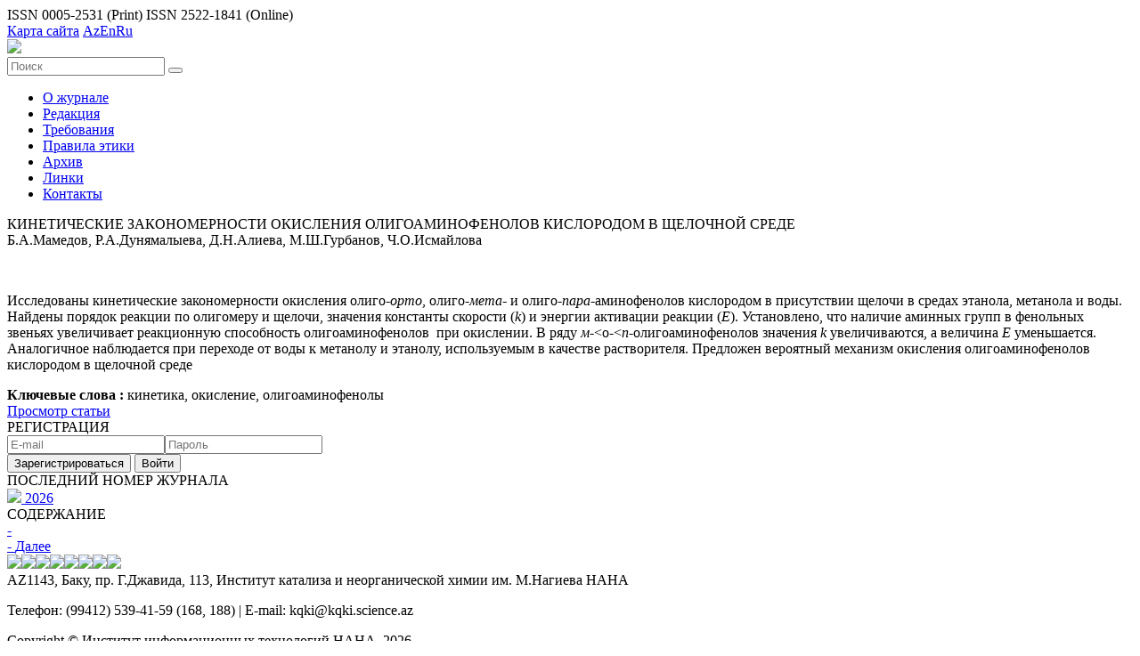

--- FILE ---
content_type: text/html; charset=UTF-8
request_url: https://akj.az/ru/journals/699
body_size: 3179
content:
<!DOCTYPE html>
<html>
<head>
<title>КИНЕТИЧЕСКИЕ ЗАКОНОМЕРНОСТИ ОКИСЛЕНИЯ ОЛИГОАМИНОФЕНОЛОВ КИСЛОРОДОМ В ЩЕЛОЧНОЙ СРЕДЕ - Азербайджанский химический журнал</title>
<meta http-equiv="Content-Type" content="text/html; charset=UTF-8">
<link rel="shortcut icon" href="https://akj.az/favicon.icon">
<link type="text/css" rel="stylesheet" href="https://akj.az/template/css/style.css?v=12"  />
<link type="text/css" rel="stylesheet" href="https://akj.az/template/css/reset.css"  />
<link type="text/css" rel="stylesheet" href="https://akj.az/template/css/owl.carousel.css"  />
<link rel="icon" href="https://akj.az/favicon.png" type="image/png">
<script type="text/javascript" src="https://akj.az/template/js/jquery.js"></script>
<script type="text/javascript" src="https://akj.az/template/js/myjs.js?v=29"></script>
<script type="text/javascript" src="https://akj.az/template/js/owl.carousel.js"></script>

<script>
 var site_url = "https://akj.az";
 var lg = "ru";
</script>

<!-- Google tag (gtag.js) -->
<script async src="https://www.googletagmanager.com/gtag/js?id=G-BDJ9J7Q400"></script>
<script>
  window.dataLayer = window.dataLayer || [];
  function gtag(){dataLayer.push(arguments);}
  gtag('js', new Date());

  gtag('config', 'G-BDJ9J7Q400');
</script>

<!-- Google tag (gtag.js) -->
<script async src="https://www.googletagmanager.com/gtag/js?id=G-LYNRM52MZF"></script>
<script>
  window.dataLayer = window.dataLayer || [];
  function gtag(){dataLayer.push(arguments);}
  gtag('js', new Date());

  gtag('config', 'G-LYNRM52MZF');
</script>

</head>
<body>

<section class="top_content">
  <div class="center">
     <div class="top_left_side">
        <span>ISSN 0005-2531 (Print)</span>
        ISSN 2522-1841 (Online)
     </div>
     <div class="top_right_side">
        <a href="https://akj.az/ru/sitemap"  class="sitemap">Карта сайта</a>
        <a href="https://akj.az/az/journals/699/" accesskey="e" tabindex="1" title="az" class="lang">Az</a><a href="https://akj.az/en/journals/699/" accesskey="e" tabindex="2" title="EN" class="lang">En</a><a href="#" class="lang active_lang">Ru</a>
     </div>
     <div class="clear"></div>
  </div>
</section>
<section class="wrapper">
<div class="center">
<div class="bg_left">
</div>
<div class="logo_search">
    <div class="center">
       <a href="https://akj.az/ru" class="logo"><img src="https://akj.az/template/img/logo_ru.png"></a>
       <div class="search_box">
       
          <div class="search-tool" style="">
                <input type="text" placeholder="Поиск" name="search_param" class="search" id="search"> 
                <button class="src-btn"></button>
          </div>
          
       </div>
       <div class="clear"></div>
    </div>
</div>
<div class="content">
   <div class="center bg_white">
       <div class="menu">
           <ul class="dropdown">
              <li><a href="https://akj.az/ru/main"  title="О журнале">О журнале</a>
<li><a href="https://akj.az/ru/content/1"  title="Редакция">Редакция</a>
<li><a href="https://akj.az/ru/content/2"  title="Требования">Требования</a>
<li><a href="https://akj.az/ru/content/3"  title="Правила этики">Правила этики</a>
<li><a href="https://akj.az/ru/journals"  title="Архив">Архив</a>
<li><a href="https://akj.az/ru/content/4"  title="Линки">Линки</a>
<li><a href="https://akj.az/ru/content/5"  title="Контакты">Контакты</a>

           </ul>
       </div>
       <div class="content_left">
          <div class="title"><span>КИНЕТИЧЕСКИЕ ЗАКОНОМЕРНОСТИ ОКИСЛЕНИЯ ОЛИГОАМИНОФЕНОЛОВ КИСЛОРОДОМ В ЩЕЛОЧНОЙ СРЕДЕ</span></div>
<span class="author_in">Б.А.Мамедов, Р.А.Дунямалыева, Д.Н.Алиева, М.Ш.Гурбанов, Ч.О.Исмайлова</span>
<div class="journal_text"><p> </p> <p>Исследованы кинетические закономерности окисления олиго-<em>орто</em>, олиго-<em>мета</em>- и олиго-<em>па­ра</em>-аминофенолов кислородом в присутствии щелочи в средах этанола, метанола и воды. Найдены порядок реакции по олигомеру и щелочи, значения константы скорости (<em>k</em>) и энер­гии ак­тивации реакции (<em>Е</em>). Установлено, что наличие аминных групп в фенольных звеньях увеличивает реакционную способность олигоаминофенолов  при окислении. В ряду <em>м</em>-&lt;о-&lt;<em>п</em>-олиго­аминофенолов значения <em>k</em> увеличиваются, а величина <em>Е</em> уменьшается. Аналогичное наблюдается при переходе от воды к метанолу и этанолу, используемым в качестве растворителя. Пред­ложен вероятный механизм окисления олигоаминофенолов кислородом в щелочной среде</p></div>
<div class="keywords"><strong>Ключевые слова : </strong><span>кинетика, окисление, олигоаминофенолы</span></div>
<a href="https://akj.az/uploads/1710.pdf" class="see_article" target="_blank">Просмотр статьи</a>
          
       </div>
       <div class="content_right">
          <div class="right_title">РЕГИСТРАЦИЯ</div><div class="loginbox"><form id="loginform"><input type="text" name="email" placeholder="E-mail" /><input type="password" name="password" placeholder="Пароль"/><input type="hidden" do="login" value="login"/><div class="bottonblock"><button class="registrationbtn btnl">Зарегистрироваться</button> <button class="loginbtn btnl">Войти</button><div class="clear"></div><div class="load"></div> </div></form></div>
          <!--div class="right_title">{r_a}</div>
          
          <div class="loginbox">
             <form id="loginform">
                <input type="text" name="email" placeholder="" />
                <input type="password" name="password" placeholder="{pass}"/>
                <input type="hidden" do="login" value="login"/>
                <a href="" class="forget_password">Забыли пароль?</a>
                <div class="bottonblock">
                <button class="registrationbtn btnl"></button> 
                <button class="loginbtn btnl">Войти</button>
                <div class="clear"></div>
                <div class="load"></div>
                </div>
             </form>
          </div-->
          
          <div class="right_title">ПОСЛЕДНИЙ НОМЕР ЖУРНАЛА</div> <a href="https://akj.az/ru/journals,80" class="latest_journal"><img src="https://akj.az/template/img/Kimya_jurnali.jpg"><span class="latest_no"> 2026</span></a><div class="right_title mundericattitle">СОДЕРЖАНИЕ</div><a href="https://akj.az/ru/journals/1157" title="" class="mundericatlink">- </a><span class="mundericatauthor"></span><div class="mline"></div><a href="https://akj.az/ru/journals/1156" title="" class="mundericatlink">- </a><span class="mundericatauthor"></span><a href="https://akj.az/ru/journals,80" class="allmundericat">Далее</a> 
       </div>
       <div class="clear"></div>
   </div>
  </div>
</div>
</section>
<div class="banner-main"><div class="center banners owl-carousel"><a href="http://science.gov.az/" target="_blank"><img src="https://akj.az/uploads/banner/AMEALOGO.png"></a><a href="https://www.acs.org/" target="_blank"><img src="https://akj.az/uploads/banner/logos-31485514833.png"></a><a href="www.indexcopernicus.com" target="_blank"><img src="https://akj.az/uploads/indexcopern.jpg"></a><a href="http://www.rsc.org/" target="_blank"><img src="https://akj.az/uploads/banner/logos-21485514828.png"></a><a href="https://www.sindexs.org" target="_blank"><img src="https://akj.az/uploads/banner/SIS-Logo.png"></a><a href="http://www.springer.com" target="_blank"><img src="https://akj.az/uploads/banner/spring.png"></a><a href="https://clarivate.com/" target="_blank"><img src="https://akj.az/uploads/cl-an.png"></a><a href="http://europub.co.uk/" target="_blank"><img src="https://akj.az/uploads/EuroPub-Logo (1).png"></a></div></div>
<section class="footer">
  АZ1143, Баку, пр. Г.Джавида, 113, Институт катализа и неорганической химии им. М.Нагиева НАНА</p>
  Телефон: (99412) 539-41-59 (168, 188)     |     E-mail: <a href="/cdn-cgi/l/email-protection" class="__cf_email__" data-cfemail="bdd6ccd6d4fdd6ccd6d493ceded4d8d3ded893dcc7">[email&#160;protected]</a></p>
  Copyright © Институт информационных технологий НАНА, 2026
</section>
<script data-cfasync="false" src="/cdn-cgi/scripts/5c5dd728/cloudflare-static/email-decode.min.js"></script><script defer src="https://static.cloudflareinsights.com/beacon.min.js/vcd15cbe7772f49c399c6a5babf22c1241717689176015" integrity="sha512-ZpsOmlRQV6y907TI0dKBHq9Md29nnaEIPlkf84rnaERnq6zvWvPUqr2ft8M1aS28oN72PdrCzSjY4U6VaAw1EQ==" data-cf-beacon='{"version":"2024.11.0","token":"bdd0679832624d5f990b1da0c283fd35","r":1,"server_timing":{"name":{"cfCacheStatus":true,"cfEdge":true,"cfExtPri":true,"cfL4":true,"cfOrigin":true,"cfSpeedBrain":true},"location_startswith":null}}' crossorigin="anonymous"></script>
</body>
</html>